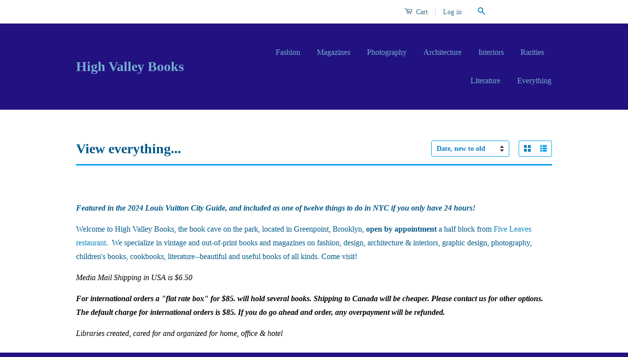

--- FILE ---
content_type: text/html; charset=utf-8
request_url: https://www.highvalleybooks.com/collections/all/landscape-architecture
body_size: 15973
content:
<!doctype html>
<!--[if lt IE 7]><html class="no-js lt-ie9 lt-ie8 lt-ie7" lang="en"> <![endif]-->
<!--[if IE 7]><html class="no-js lt-ie9 lt-ie8" lang="en"> <![endif]-->
<!--[if IE 8]><html class="no-js lt-ie9" lang="en"> <![endif]-->
<!--[if IE 9 ]><html class="ie9 no-js"> <![endif]-->
<!--[if (gt IE 9)|!(IE)]><!--> <html class="no-js"> <!--<![endif]-->
<head>

  <!-- Basic page needs ================================================== -->
  <meta charset="utf-8">
  <meta http-equiv="X-UA-Compatible" content="IE=edge,chrome=1">

  

  <!-- Title and description ================================================== -->
  <title>
  View everything... &ndash; Tagged &quot;landscape architecture&quot; &ndash; High Valley Books
  </title>

  
  <meta name="description" content="Used rare books, Greenpoint Brooklyn Fashion Interior decoration architecture design graphic Williamsburg vintage periodicals Old postcards book shop literature">
  

  <!-- Product meta ================================================== -->
  

  <meta property="og:type" content="website">
  <meta property="og:title" content="View everything...">
  


  <meta property="og:description" content="Used rare books, Greenpoint Brooklyn Fashion Interior decoration architecture design graphic Williamsburg vintage periodicals Old postcards book shop literature">

  <meta property="og:url" content="https://www.highvalleybooks.com/collections/all/landscape-architecture">
  <meta property="og:site_name" content="High Valley Books">

  



  <meta name="twitter:site" content="@">




  <!-- Helpers ================================================== -->
  <link rel="canonical" href="https://www.highvalleybooks.com/collections/all/landscape-architecture">
  <meta name="viewport" content="width=device-width,initial-scale=1">
  <meta name="theme-color" content="#0a82c2">

  
  <!-- Ajaxify Cart Plugin ================================================== -->
  <link href="//www.highvalleybooks.com/cdn/shop/t/4/assets/ajaxify.scss.css?v=144616992564105125291730930033" rel="stylesheet" type="text/css" media="all" />
  

  <!-- CSS ================================================== -->
  <link href="//www.highvalleybooks.com/cdn/shop/t/4/assets/timber.scss.css?v=65854060182432453651744502470" rel="stylesheet" type="text/css" media="all" />
  <link href="//www.highvalleybooks.com/cdn/shop/t/4/assets/theme.scss.css?v=148034490683782333411744502470" rel="stylesheet" type="text/css" media="all" />

  



  <!-- Header hook for plugins ================================================== -->
  <script>window.performance && window.performance.mark && window.performance.mark('shopify.content_for_header.start');</script><meta name="facebook-domain-verification" content="vyvvz0vfneaumvjru1fn4ubzdzmggr">
<meta name="facebook-domain-verification" content="d97sqe5nvdaqmb2d4dptxasau8rx1l">
<meta name="google-site-verification" content="q-X075-ynAj23KEE_A2N5ESWHAsisxGcglLMMq-rCSA">
<meta id="shopify-digital-wallet" name="shopify-digital-wallet" content="/1872886/digital_wallets/dialog">
<meta name="shopify-checkout-api-token" content="16506f4a31b435c4709293218b847f28">
<meta id="in-context-paypal-metadata" data-shop-id="1872886" data-venmo-supported="true" data-environment="production" data-locale="en_US" data-paypal-v4="true" data-currency="USD">
<link rel="alternate" type="application/atom+xml" title="Feed" href="/collections/all/landscape-architecture.atom" />
<link rel="alternate" type="application/json+oembed" href="https://www.highvalleybooks.com/collections/all/landscape-architecture.oembed">
<script async="async" src="/checkouts/internal/preloads.js?locale=en-US"></script>
<script id="apple-pay-shop-capabilities" type="application/json">{"shopId":1872886,"countryCode":"US","currencyCode":"USD","merchantCapabilities":["supports3DS"],"merchantId":"gid:\/\/shopify\/Shop\/1872886","merchantName":"High Valley Books","requiredBillingContactFields":["postalAddress","email"],"requiredShippingContactFields":["postalAddress","email"],"shippingType":"shipping","supportedNetworks":["visa","masterCard","amex","discover","elo","jcb"],"total":{"type":"pending","label":"High Valley Books","amount":"1.00"},"shopifyPaymentsEnabled":true,"supportsSubscriptions":true}</script>
<script id="shopify-features" type="application/json">{"accessToken":"16506f4a31b435c4709293218b847f28","betas":["rich-media-storefront-analytics"],"domain":"www.highvalleybooks.com","predictiveSearch":true,"shopId":1872886,"locale":"en"}</script>
<script>var Shopify = Shopify || {};
Shopify.shop = "pautest.myshopify.com";
Shopify.locale = "en";
Shopify.currency = {"active":"USD","rate":"1.0"};
Shopify.country = "US";
Shopify.theme = {"name":"Classic","id":11085700,"schema_name":null,"schema_version":null,"theme_store_id":721,"role":"main"};
Shopify.theme.handle = "null";
Shopify.theme.style = {"id":null,"handle":null};
Shopify.cdnHost = "www.highvalleybooks.com/cdn";
Shopify.routes = Shopify.routes || {};
Shopify.routes.root = "/";</script>
<script type="module">!function(o){(o.Shopify=o.Shopify||{}).modules=!0}(window);</script>
<script>!function(o){function n(){var o=[];function n(){o.push(Array.prototype.slice.apply(arguments))}return n.q=o,n}var t=o.Shopify=o.Shopify||{};t.loadFeatures=n(),t.autoloadFeatures=n()}(window);</script>
<script id="shop-js-analytics" type="application/json">{"pageType":"collection"}</script>
<script defer="defer" async type="module" src="//www.highvalleybooks.com/cdn/shopifycloud/shop-js/modules/v2/client.init-shop-cart-sync_BApSsMSl.en.esm.js"></script>
<script defer="defer" async type="module" src="//www.highvalleybooks.com/cdn/shopifycloud/shop-js/modules/v2/chunk.common_CBoos6YZ.esm.js"></script>
<script type="module">
  await import("//www.highvalleybooks.com/cdn/shopifycloud/shop-js/modules/v2/client.init-shop-cart-sync_BApSsMSl.en.esm.js");
await import("//www.highvalleybooks.com/cdn/shopifycloud/shop-js/modules/v2/chunk.common_CBoos6YZ.esm.js");

  window.Shopify.SignInWithShop?.initShopCartSync?.({"fedCMEnabled":true,"windoidEnabled":true});

</script>
<script>(function() {
  var isLoaded = false;
  function asyncLoad() {
    if (isLoaded) return;
    isLoaded = true;
    var urls = ["https:\/\/chimpstatic.com\/mcjs-connected\/js\/users\/7c56074bbc05f2e4f798345ad\/e4a56493b07d769f2fd162f4e.js?shop=pautest.myshopify.com"];
    for (var i = 0; i < urls.length; i++) {
      var s = document.createElement('script');
      s.type = 'text/javascript';
      s.async = true;
      s.src = urls[i];
      var x = document.getElementsByTagName('script')[0];
      x.parentNode.insertBefore(s, x);
    }
  };
  if(window.attachEvent) {
    window.attachEvent('onload', asyncLoad);
  } else {
    window.addEventListener('load', asyncLoad, false);
  }
})();</script>
<script id="__st">var __st={"a":1872886,"offset":-18000,"reqid":"259ebf05-84c3-4b36-84a7-16a477a9dd2a-1768865890","pageurl":"www.highvalleybooks.com\/collections\/all\/landscape-architecture","u":"a49ee10f4afb","p":"collection","rtyp":"collection","rid":8517745};</script>
<script>window.ShopifyPaypalV4VisibilityTracking = true;</script>
<script id="captcha-bootstrap">!function(){'use strict';const t='contact',e='account',n='new_comment',o=[[t,t],['blogs',n],['comments',n],[t,'customer']],c=[[e,'customer_login'],[e,'guest_login'],[e,'recover_customer_password'],[e,'create_customer']],r=t=>t.map((([t,e])=>`form[action*='/${t}']:not([data-nocaptcha='true']) input[name='form_type'][value='${e}']`)).join(','),a=t=>()=>t?[...document.querySelectorAll(t)].map((t=>t.form)):[];function s(){const t=[...o],e=r(t);return a(e)}const i='password',u='form_key',d=['recaptcha-v3-token','g-recaptcha-response','h-captcha-response',i],f=()=>{try{return window.sessionStorage}catch{return}},m='__shopify_v',_=t=>t.elements[u];function p(t,e,n=!1){try{const o=window.sessionStorage,c=JSON.parse(o.getItem(e)),{data:r}=function(t){const{data:e,action:n}=t;return t[m]||n?{data:e,action:n}:{data:t,action:n}}(c);for(const[e,n]of Object.entries(r))t.elements[e]&&(t.elements[e].value=n);n&&o.removeItem(e)}catch(o){console.error('form repopulation failed',{error:o})}}const l='form_type',E='cptcha';function T(t){t.dataset[E]=!0}const w=window,h=w.document,L='Shopify',v='ce_forms',y='captcha';let A=!1;((t,e)=>{const n=(g='f06e6c50-85a8-45c8-87d0-21a2b65856fe',I='https://cdn.shopify.com/shopifycloud/storefront-forms-hcaptcha/ce_storefront_forms_captcha_hcaptcha.v1.5.2.iife.js',D={infoText:'Protected by hCaptcha',privacyText:'Privacy',termsText:'Terms'},(t,e,n)=>{const o=w[L][v],c=o.bindForm;if(c)return c(t,g,e,D).then(n);var r;o.q.push([[t,g,e,D],n]),r=I,A||(h.body.append(Object.assign(h.createElement('script'),{id:'captcha-provider',async:!0,src:r})),A=!0)});var g,I,D;w[L]=w[L]||{},w[L][v]=w[L][v]||{},w[L][v].q=[],w[L][y]=w[L][y]||{},w[L][y].protect=function(t,e){n(t,void 0,e),T(t)},Object.freeze(w[L][y]),function(t,e,n,w,h,L){const[v,y,A,g]=function(t,e,n){const i=e?o:[],u=t?c:[],d=[...i,...u],f=r(d),m=r(i),_=r(d.filter((([t,e])=>n.includes(e))));return[a(f),a(m),a(_),s()]}(w,h,L),I=t=>{const e=t.target;return e instanceof HTMLFormElement?e:e&&e.form},D=t=>v().includes(t);t.addEventListener('submit',(t=>{const e=I(t);if(!e)return;const n=D(e)&&!e.dataset.hcaptchaBound&&!e.dataset.recaptchaBound,o=_(e),c=g().includes(e)&&(!o||!o.value);(n||c)&&t.preventDefault(),c&&!n&&(function(t){try{if(!f())return;!function(t){const e=f();if(!e)return;const n=_(t);if(!n)return;const o=n.value;o&&e.removeItem(o)}(t);const e=Array.from(Array(32),(()=>Math.random().toString(36)[2])).join('');!function(t,e){_(t)||t.append(Object.assign(document.createElement('input'),{type:'hidden',name:u})),t.elements[u].value=e}(t,e),function(t,e){const n=f();if(!n)return;const o=[...t.querySelectorAll(`input[type='${i}']`)].map((({name:t})=>t)),c=[...d,...o],r={};for(const[a,s]of new FormData(t).entries())c.includes(a)||(r[a]=s);n.setItem(e,JSON.stringify({[m]:1,action:t.action,data:r}))}(t,e)}catch(e){console.error('failed to persist form',e)}}(e),e.submit())}));const S=(t,e)=>{t&&!t.dataset[E]&&(n(t,e.some((e=>e===t))),T(t))};for(const o of['focusin','change'])t.addEventListener(o,(t=>{const e=I(t);D(e)&&S(e,y())}));const B=e.get('form_key'),M=e.get(l),P=B&&M;t.addEventListener('DOMContentLoaded',(()=>{const t=y();if(P)for(const e of t)e.elements[l].value===M&&p(e,B);[...new Set([...A(),...v().filter((t=>'true'===t.dataset.shopifyCaptcha))])].forEach((e=>S(e,t)))}))}(h,new URLSearchParams(w.location.search),n,t,e,['guest_login'])})(!0,!0)}();</script>
<script integrity="sha256-4kQ18oKyAcykRKYeNunJcIwy7WH5gtpwJnB7kiuLZ1E=" data-source-attribution="shopify.loadfeatures" defer="defer" src="//www.highvalleybooks.com/cdn/shopifycloud/storefront/assets/storefront/load_feature-a0a9edcb.js" crossorigin="anonymous"></script>
<script data-source-attribution="shopify.dynamic_checkout.dynamic.init">var Shopify=Shopify||{};Shopify.PaymentButton=Shopify.PaymentButton||{isStorefrontPortableWallets:!0,init:function(){window.Shopify.PaymentButton.init=function(){};var t=document.createElement("script");t.src="https://www.highvalleybooks.com/cdn/shopifycloud/portable-wallets/latest/portable-wallets.en.js",t.type="module",document.head.appendChild(t)}};
</script>
<script data-source-attribution="shopify.dynamic_checkout.buyer_consent">
  function portableWalletsHideBuyerConsent(e){var t=document.getElementById("shopify-buyer-consent"),n=document.getElementById("shopify-subscription-policy-button");t&&n&&(t.classList.add("hidden"),t.setAttribute("aria-hidden","true"),n.removeEventListener("click",e))}function portableWalletsShowBuyerConsent(e){var t=document.getElementById("shopify-buyer-consent"),n=document.getElementById("shopify-subscription-policy-button");t&&n&&(t.classList.remove("hidden"),t.removeAttribute("aria-hidden"),n.addEventListener("click",e))}window.Shopify?.PaymentButton&&(window.Shopify.PaymentButton.hideBuyerConsent=portableWalletsHideBuyerConsent,window.Shopify.PaymentButton.showBuyerConsent=portableWalletsShowBuyerConsent);
</script>
<script data-source-attribution="shopify.dynamic_checkout.cart.bootstrap">document.addEventListener("DOMContentLoaded",(function(){function t(){return document.querySelector("shopify-accelerated-checkout-cart, shopify-accelerated-checkout")}if(t())Shopify.PaymentButton.init();else{new MutationObserver((function(e,n){t()&&(Shopify.PaymentButton.init(),n.disconnect())})).observe(document.body,{childList:!0,subtree:!0})}}));
</script>
<link id="shopify-accelerated-checkout-styles" rel="stylesheet" media="screen" href="https://www.highvalleybooks.com/cdn/shopifycloud/portable-wallets/latest/accelerated-checkout-backwards-compat.css" crossorigin="anonymous">
<style id="shopify-accelerated-checkout-cart">
        #shopify-buyer-consent {
  margin-top: 1em;
  display: inline-block;
  width: 100%;
}

#shopify-buyer-consent.hidden {
  display: none;
}

#shopify-subscription-policy-button {
  background: none;
  border: none;
  padding: 0;
  text-decoration: underline;
  font-size: inherit;
  cursor: pointer;
}

#shopify-subscription-policy-button::before {
  box-shadow: none;
}

      </style>

<script>window.performance && window.performance.mark && window.performance.mark('shopify.content_for_header.end');</script>

  

<!--[if lt IE 9]>
<script src="//cdnjs.cloudflare.com/ajax/libs/html5shiv/3.7.2/html5shiv.min.js" type="text/javascript"></script>
<script src="//www.highvalleybooks.com/cdn/shop/t/4/assets/respond.min.js?v=52248677837542619231431108106" type="text/javascript"></script>
<link href="//www.highvalleybooks.com/cdn/shop/t/4/assets/respond-proxy.html" id="respond-proxy" rel="respond-proxy" />
<link href="//www.highvalleybooks.com/search?q=fe4c91691cfb99c7c5647b570e6f7eec" id="respond-redirect" rel="respond-redirect" />
<script src="//www.highvalleybooks.com/search?q=fe4c91691cfb99c7c5647b570e6f7eec" type="text/javascript"></script>
<![endif]-->



  <script src="//ajax.googleapis.com/ajax/libs/jquery/1.11.0/jquery.min.js" type="text/javascript"></script>
  <script src="//www.highvalleybooks.com/cdn/shop/t/4/assets/modernizr.min.js?v=26620055551102246001431108106" type="text/javascript"></script>

  
  

<meta property="og:image" content="https://cdn.shopify.com/s/files/1/0187/2886/collections/L2390441_1024x1024_a6c64db3-424f-4ab3-aefd-e00f6a0c5dea.jpg?v=1512855585" />
<meta property="og:image:secure_url" content="https://cdn.shopify.com/s/files/1/0187/2886/collections/L2390441_1024x1024_a6c64db3-424f-4ab3-aefd-e00f6a0c5dea.jpg?v=1512855585" />
<meta property="og:image:width" content="849" />
<meta property="og:image:height" content="881" />
<meta property="og:image:alt" content="View everything..." />
<link href="https://monorail-edge.shopifysvc.com" rel="dns-prefetch">
<script>(function(){if ("sendBeacon" in navigator && "performance" in window) {try {var session_token_from_headers = performance.getEntriesByType('navigation')[0].serverTiming.find(x => x.name == '_s').description;} catch {var session_token_from_headers = undefined;}var session_cookie_matches = document.cookie.match(/_shopify_s=([^;]*)/);var session_token_from_cookie = session_cookie_matches && session_cookie_matches.length === 2 ? session_cookie_matches[1] : "";var session_token = session_token_from_headers || session_token_from_cookie || "";function handle_abandonment_event(e) {var entries = performance.getEntries().filter(function(entry) {return /monorail-edge.shopifysvc.com/.test(entry.name);});if (!window.abandonment_tracked && entries.length === 0) {window.abandonment_tracked = true;var currentMs = Date.now();var navigation_start = performance.timing.navigationStart;var payload = {shop_id: 1872886,url: window.location.href,navigation_start,duration: currentMs - navigation_start,session_token,page_type: "collection"};window.navigator.sendBeacon("https://monorail-edge.shopifysvc.com/v1/produce", JSON.stringify({schema_id: "online_store_buyer_site_abandonment/1.1",payload: payload,metadata: {event_created_at_ms: currentMs,event_sent_at_ms: currentMs}}));}}window.addEventListener('pagehide', handle_abandonment_event);}}());</script>
<script id="web-pixels-manager-setup">(function e(e,d,r,n,o){if(void 0===o&&(o={}),!Boolean(null===(a=null===(i=window.Shopify)||void 0===i?void 0:i.analytics)||void 0===a?void 0:a.replayQueue)){var i,a;window.Shopify=window.Shopify||{};var t=window.Shopify;t.analytics=t.analytics||{};var s=t.analytics;s.replayQueue=[],s.publish=function(e,d,r){return s.replayQueue.push([e,d,r]),!0};try{self.performance.mark("wpm:start")}catch(e){}var l=function(){var e={modern:/Edge?\/(1{2}[4-9]|1[2-9]\d|[2-9]\d{2}|\d{4,})\.\d+(\.\d+|)|Firefox\/(1{2}[4-9]|1[2-9]\d|[2-9]\d{2}|\d{4,})\.\d+(\.\d+|)|Chrom(ium|e)\/(9{2}|\d{3,})\.\d+(\.\d+|)|(Maci|X1{2}).+ Version\/(15\.\d+|(1[6-9]|[2-9]\d|\d{3,})\.\d+)([,.]\d+|)( \(\w+\)|)( Mobile\/\w+|) Safari\/|Chrome.+OPR\/(9{2}|\d{3,})\.\d+\.\d+|(CPU[ +]OS|iPhone[ +]OS|CPU[ +]iPhone|CPU IPhone OS|CPU iPad OS)[ +]+(15[._]\d+|(1[6-9]|[2-9]\d|\d{3,})[._]\d+)([._]\d+|)|Android:?[ /-](13[3-9]|1[4-9]\d|[2-9]\d{2}|\d{4,})(\.\d+|)(\.\d+|)|Android.+Firefox\/(13[5-9]|1[4-9]\d|[2-9]\d{2}|\d{4,})\.\d+(\.\d+|)|Android.+Chrom(ium|e)\/(13[3-9]|1[4-9]\d|[2-9]\d{2}|\d{4,})\.\d+(\.\d+|)|SamsungBrowser\/([2-9]\d|\d{3,})\.\d+/,legacy:/Edge?\/(1[6-9]|[2-9]\d|\d{3,})\.\d+(\.\d+|)|Firefox\/(5[4-9]|[6-9]\d|\d{3,})\.\d+(\.\d+|)|Chrom(ium|e)\/(5[1-9]|[6-9]\d|\d{3,})\.\d+(\.\d+|)([\d.]+$|.*Safari\/(?![\d.]+ Edge\/[\d.]+$))|(Maci|X1{2}).+ Version\/(10\.\d+|(1[1-9]|[2-9]\d|\d{3,})\.\d+)([,.]\d+|)( \(\w+\)|)( Mobile\/\w+|) Safari\/|Chrome.+OPR\/(3[89]|[4-9]\d|\d{3,})\.\d+\.\d+|(CPU[ +]OS|iPhone[ +]OS|CPU[ +]iPhone|CPU IPhone OS|CPU iPad OS)[ +]+(10[._]\d+|(1[1-9]|[2-9]\d|\d{3,})[._]\d+)([._]\d+|)|Android:?[ /-](13[3-9]|1[4-9]\d|[2-9]\d{2}|\d{4,})(\.\d+|)(\.\d+|)|Mobile Safari.+OPR\/([89]\d|\d{3,})\.\d+\.\d+|Android.+Firefox\/(13[5-9]|1[4-9]\d|[2-9]\d{2}|\d{4,})\.\d+(\.\d+|)|Android.+Chrom(ium|e)\/(13[3-9]|1[4-9]\d|[2-9]\d{2}|\d{4,})\.\d+(\.\d+|)|Android.+(UC? ?Browser|UCWEB|U3)[ /]?(15\.([5-9]|\d{2,})|(1[6-9]|[2-9]\d|\d{3,})\.\d+)\.\d+|SamsungBrowser\/(5\.\d+|([6-9]|\d{2,})\.\d+)|Android.+MQ{2}Browser\/(14(\.(9|\d{2,})|)|(1[5-9]|[2-9]\d|\d{3,})(\.\d+|))(\.\d+|)|K[Aa][Ii]OS\/(3\.\d+|([4-9]|\d{2,})\.\d+)(\.\d+|)/},d=e.modern,r=e.legacy,n=navigator.userAgent;return n.match(d)?"modern":n.match(r)?"legacy":"unknown"}(),u="modern"===l?"modern":"legacy",c=(null!=n?n:{modern:"",legacy:""})[u],f=function(e){return[e.baseUrl,"/wpm","/b",e.hashVersion,"modern"===e.buildTarget?"m":"l",".js"].join("")}({baseUrl:d,hashVersion:r,buildTarget:u}),m=function(e){var d=e.version,r=e.bundleTarget,n=e.surface,o=e.pageUrl,i=e.monorailEndpoint;return{emit:function(e){var a=e.status,t=e.errorMsg,s=(new Date).getTime(),l=JSON.stringify({metadata:{event_sent_at_ms:s},events:[{schema_id:"web_pixels_manager_load/3.1",payload:{version:d,bundle_target:r,page_url:o,status:a,surface:n,error_msg:t},metadata:{event_created_at_ms:s}}]});if(!i)return console&&console.warn&&console.warn("[Web Pixels Manager] No Monorail endpoint provided, skipping logging."),!1;try{return self.navigator.sendBeacon.bind(self.navigator)(i,l)}catch(e){}var u=new XMLHttpRequest;try{return u.open("POST",i,!0),u.setRequestHeader("Content-Type","text/plain"),u.send(l),!0}catch(e){return console&&console.warn&&console.warn("[Web Pixels Manager] Got an unhandled error while logging to Monorail."),!1}}}}({version:r,bundleTarget:l,surface:e.surface,pageUrl:self.location.href,monorailEndpoint:e.monorailEndpoint});try{o.browserTarget=l,function(e){var d=e.src,r=e.async,n=void 0===r||r,o=e.onload,i=e.onerror,a=e.sri,t=e.scriptDataAttributes,s=void 0===t?{}:t,l=document.createElement("script"),u=document.querySelector("head"),c=document.querySelector("body");if(l.async=n,l.src=d,a&&(l.integrity=a,l.crossOrigin="anonymous"),s)for(var f in s)if(Object.prototype.hasOwnProperty.call(s,f))try{l.dataset[f]=s[f]}catch(e){}if(o&&l.addEventListener("load",o),i&&l.addEventListener("error",i),u)u.appendChild(l);else{if(!c)throw new Error("Did not find a head or body element to append the script");c.appendChild(l)}}({src:f,async:!0,onload:function(){if(!function(){var e,d;return Boolean(null===(d=null===(e=window.Shopify)||void 0===e?void 0:e.analytics)||void 0===d?void 0:d.initialized)}()){var d=window.webPixelsManager.init(e)||void 0;if(d){var r=window.Shopify.analytics;r.replayQueue.forEach((function(e){var r=e[0],n=e[1],o=e[2];d.publishCustomEvent(r,n,o)})),r.replayQueue=[],r.publish=d.publishCustomEvent,r.visitor=d.visitor,r.initialized=!0}}},onerror:function(){return m.emit({status:"failed",errorMsg:"".concat(f," has failed to load")})},sri:function(e){var d=/^sha384-[A-Za-z0-9+/=]+$/;return"string"==typeof e&&d.test(e)}(c)?c:"",scriptDataAttributes:o}),m.emit({status:"loading"})}catch(e){m.emit({status:"failed",errorMsg:(null==e?void 0:e.message)||"Unknown error"})}}})({shopId: 1872886,storefrontBaseUrl: "https://www.highvalleybooks.com",extensionsBaseUrl: "https://extensions.shopifycdn.com/cdn/shopifycloud/web-pixels-manager",monorailEndpoint: "https://monorail-edge.shopifysvc.com/unstable/produce_batch",surface: "storefront-renderer",enabledBetaFlags: ["2dca8a86"],webPixelsConfigList: [{"id":"239960144","configuration":"{\"config\":\"{\\\"pixel_id\\\":\\\"G-3ZD8ZCJ8CK\\\",\\\"target_country\\\":\\\"US\\\",\\\"gtag_events\\\":[{\\\"type\\\":\\\"begin_checkout\\\",\\\"action_label\\\":\\\"G-3ZD8ZCJ8CK\\\"},{\\\"type\\\":\\\"search\\\",\\\"action_label\\\":\\\"G-3ZD8ZCJ8CK\\\"},{\\\"type\\\":\\\"view_item\\\",\\\"action_label\\\":[\\\"G-3ZD8ZCJ8CK\\\",\\\"MC-H59LKJSCMC\\\"]},{\\\"type\\\":\\\"purchase\\\",\\\"action_label\\\":[\\\"G-3ZD8ZCJ8CK\\\",\\\"MC-H59LKJSCMC\\\"]},{\\\"type\\\":\\\"page_view\\\",\\\"action_label\\\":[\\\"G-3ZD8ZCJ8CK\\\",\\\"MC-H59LKJSCMC\\\"]},{\\\"type\\\":\\\"add_payment_info\\\",\\\"action_label\\\":\\\"G-3ZD8ZCJ8CK\\\"},{\\\"type\\\":\\\"add_to_cart\\\",\\\"action_label\\\":\\\"G-3ZD8ZCJ8CK\\\"}],\\\"enable_monitoring_mode\\\":false}\"}","eventPayloadVersion":"v1","runtimeContext":"OPEN","scriptVersion":"b2a88bafab3e21179ed38636efcd8a93","type":"APP","apiClientId":1780363,"privacyPurposes":[],"dataSharingAdjustments":{"protectedCustomerApprovalScopes":["read_customer_address","read_customer_email","read_customer_name","read_customer_personal_data","read_customer_phone"]}},{"id":"70090832","eventPayloadVersion":"v1","runtimeContext":"LAX","scriptVersion":"1","type":"CUSTOM","privacyPurposes":["ANALYTICS"],"name":"Google Analytics tag (migrated)"},{"id":"shopify-app-pixel","configuration":"{}","eventPayloadVersion":"v1","runtimeContext":"STRICT","scriptVersion":"0450","apiClientId":"shopify-pixel","type":"APP","privacyPurposes":["ANALYTICS","MARKETING"]},{"id":"shopify-custom-pixel","eventPayloadVersion":"v1","runtimeContext":"LAX","scriptVersion":"0450","apiClientId":"shopify-pixel","type":"CUSTOM","privacyPurposes":["ANALYTICS","MARKETING"]}],isMerchantRequest: false,initData: {"shop":{"name":"High Valley Books","paymentSettings":{"currencyCode":"USD"},"myshopifyDomain":"pautest.myshopify.com","countryCode":"US","storefrontUrl":"https:\/\/www.highvalleybooks.com"},"customer":null,"cart":null,"checkout":null,"productVariants":[],"purchasingCompany":null},},"https://www.highvalleybooks.com/cdn","fcfee988w5aeb613cpc8e4bc33m6693e112",{"modern":"","legacy":""},{"shopId":"1872886","storefrontBaseUrl":"https:\/\/www.highvalleybooks.com","extensionBaseUrl":"https:\/\/extensions.shopifycdn.com\/cdn\/shopifycloud\/web-pixels-manager","surface":"storefront-renderer","enabledBetaFlags":"[\"2dca8a86\"]","isMerchantRequest":"false","hashVersion":"fcfee988w5aeb613cpc8e4bc33m6693e112","publish":"custom","events":"[[\"page_viewed\",{}],[\"collection_viewed\",{\"collection\":{\"id\":\"8517745\",\"title\":\"View everything...\",\"productVariants\":[{\"price\":{\"amount\":30.0,\"currencyCode\":\"USD\"},\"product\":{\"title\":\"A History of Gardens and Gardening\",\"vendor\":\"High Valley Books\",\"id\":\"7218363433040\",\"untranslatedTitle\":\"A History of Gardens and Gardening\",\"url\":\"\/products\/a-history-of-gardens-and-gardening\",\"type\":\"\"},\"id\":\"41334328328272\",\"image\":{\"src\":\"\/\/www.highvalleybooks.com\/cdn\/shop\/files\/IMG_9391_74c7116c-8749-4791-9e06-d923c33c70e1.jpg?v=1757537445\"},\"sku\":null,\"title\":\"Default Title\",\"untranslatedTitle\":\"Default Title\"},{\"price\":{\"amount\":50.0,\"currencyCode\":\"USD\"},\"product\":{\"title\":\"Scenes in America Deserta\",\"vendor\":\"High Valley Books\",\"id\":\"7195978727504\",\"untranslatedTitle\":\"Scenes in America Deserta\",\"url\":\"\/products\/scenes-in-america-deserta\",\"type\":\"\"},\"id\":\"41232092692560\",\"image\":{\"src\":\"\/\/www.highvalleybooks.com\/cdn\/shop\/files\/IMG_1038.jpg?v=1752449454\"},\"sku\":null,\"title\":\"Default Title\",\"untranslatedTitle\":\"Default Title\"},{\"price\":{\"amount\":85.0,\"currencyCode\":\"USD\"},\"product\":{\"title\":\"Westward: The Course of Empire\",\"vendor\":\"High Valley Books\",\"id\":\"7123323060304\",\"untranslatedTitle\":\"Westward: The Course of Empire\",\"url\":\"\/products\/westward-the-course-of-empire\",\"type\":\"\"},\"id\":\"40981878276176\",\"image\":{\"src\":\"\/\/www.highvalleybooks.com\/cdn\/shop\/files\/IMG_3673.jpg?v=1731333561\"},\"sku\":\"\",\"title\":\"Default Title\",\"untranslatedTitle\":\"Default Title\"},{\"price\":{\"amount\":30.0,\"currencyCode\":\"USD\"},\"product\":{\"title\":\"Central City Malls\",\"vendor\":\"High Valley Books\",\"id\":\"6927896543312\",\"untranslatedTitle\":\"Central City Malls\",\"url\":\"\/products\/central-city-malls\",\"type\":\"\"},\"id\":\"40477001973840\",\"image\":{\"src\":\"\/\/www.highvalleybooks.com\/cdn\/shop\/files\/8DA38FCB-E9D0-4FED-B88D-5C76D4B9C52A.jpg?v=1706886953\"},\"sku\":\"\",\"title\":\"Default Title\",\"untranslatedTitle\":\"Default Title\"},{\"price\":{\"amount\":40.0,\"currencyCode\":\"USD\"},\"product\":{\"title\":\"Merveilles Des Chateaux d'Auvergne et du Limousin\",\"vendor\":\"High Valley Books\",\"id\":\"6884521672784\",\"untranslatedTitle\":\"Merveilles Des Chateaux d'Auvergne et du Limousin\",\"url\":\"\/products\/merveilles-des-chateaux-dauvergne-et-du-limousin\",\"type\":\"\"},\"id\":\"40341281472592\",\"image\":{\"src\":\"\/\/www.highvalleybooks.com\/cdn\/shop\/files\/IMG_0712.heic?v=1697744360\"},\"sku\":\"\",\"title\":\"Default Title\",\"untranslatedTitle\":\"Default Title\"},{\"price\":{\"amount\":40.0,\"currencyCode\":\"USD\"},\"product\":{\"title\":\"Merveilles des Chateaux de Bourgogne et Franche-Comté\",\"vendor\":\"High Valley Books\",\"id\":\"6884511449168\",\"untranslatedTitle\":\"Merveilles des Chateaux de Bourgogne et Franche-Comté\",\"url\":\"\/products\/merveilles-des-chateaux-de-bourgogne-et-franche-comte\",\"type\":\"\"},\"id\":\"40341259845712\",\"image\":{\"src\":\"\/\/www.highvalleybooks.com\/cdn\/shop\/files\/IMG_0710.heic?v=1697744106\"},\"sku\":\"\",\"title\":\"Default Title\",\"untranslatedTitle\":\"Default Title\"},{\"price\":{\"amount\":300.0,\"currencyCode\":\"USD\"},\"product\":{\"title\":\"Magic Motorways by Norman Bel Geddes (signed)\",\"vendor\":\"High Valley Books\",\"id\":\"6854222250064\",\"untranslatedTitle\":\"Magic Motorways by Norman Bel Geddes (signed)\",\"url\":\"\/products\/magic-motorways-by-norman-bel-geddes\",\"type\":\"\"},\"id\":\"40212573487184\",\"image\":{\"src\":\"\/\/www.highvalleybooks.com\/cdn\/shop\/files\/F1FBDA64-42A9-4044-A3B6-3711FB76B468.jpg?v=1687806082\"},\"sku\":\"\",\"title\":\"Default Title\",\"untranslatedTitle\":\"Default Title\"},{\"price\":{\"amount\":30.0,\"currencyCode\":\"USD\"},\"product\":{\"title\":\"Progressive Architecture magazine July 1989\",\"vendor\":\"High Valley Books\",\"id\":\"6842959790160\",\"untranslatedTitle\":\"Progressive Architecture magazine July 1989\",\"url\":\"\/products\/progressive-architecture-magazine-july-1989\",\"type\":\"\"},\"id\":\"40187088863312\",\"image\":{\"src\":\"\/\/www.highvalleybooks.com\/cdn\/shop\/files\/5CA81846-1DC1-4545-A745-F2810CA6FC51.jpg?v=1685898822\"},\"sku\":\"\",\"title\":\"Default Title\",\"untranslatedTitle\":\"Default Title\"},{\"price\":{\"amount\":25.0,\"currencyCode\":\"USD\"},\"product\":{\"title\":\"A History of Garden Design by Derek Clifford\",\"vendor\":\"High Valley Books\",\"id\":\"6841330171984\",\"untranslatedTitle\":\"A History of Garden Design by Derek Clifford\",\"url\":\"\/products\/a-history-of-garden-design-by-derek-clifford\",\"type\":\"\"},\"id\":\"40184153112656\",\"image\":{\"src\":\"\/\/www.highvalleybooks.com\/cdn\/shop\/files\/62B88978-F4FE-4068-B634-16ECD12B0EDB.jpg?v=1696466433\"},\"sku\":\"\",\"title\":\"Default Title\",\"untranslatedTitle\":\"Default Title\"},{\"price\":{\"amount\":50.0,\"currencyCode\":\"USD\"},\"product\":{\"title\":\"Chinese Classical Gardens of Suzhou\",\"vendor\":\"High Valley Books\",\"id\":\"6692680466512\",\"untranslatedTitle\":\"Chinese Classical Gardens of Suzhou\",\"url\":\"\/products\/chinese-classical-gardens-of-suzhou\",\"type\":\"\"},\"id\":\"39777210662992\",\"image\":{\"src\":\"\/\/www.highvalleybooks.com\/cdn\/shop\/products\/343C77A0-73E1-48B4-9335-9497E858813C.jpg?v=1655216570\"},\"sku\":\"\",\"title\":\"Default Title\",\"untranslatedTitle\":\"Default Title\"},{\"price\":{\"amount\":20.0,\"currencyCode\":\"USD\"},\"product\":{\"title\":\"Lutyens in Waverley\",\"vendor\":\"High Valley Books\",\"id\":\"3737924436048\",\"untranslatedTitle\":\"Lutyens in Waverley\",\"url\":\"\/products\/lutyens-in-waverly\",\"type\":\"\"},\"id\":\"29149804822608\",\"image\":{\"src\":\"\/\/www.highvalleybooks.com\/cdn\/shop\/products\/image_3c7bc303-ec94-48ad-b0fd-37e8da3020bf.jpg?v=1571443741\"},\"sku\":\"\",\"title\":\"Default Title\",\"untranslatedTitle\":\"Default Title\"},{\"price\":{\"amount\":25.0,\"currencyCode\":\"USD\"},\"product\":{\"title\":\"Capability Brown \u0026 Humphry Repton\",\"vendor\":\"High Valley Books\",\"id\":\"447823508\",\"untranslatedTitle\":\"Capability Brown \u0026 Humphry Repton\",\"url\":\"\/products\/capability-brown-humphry-repton\",\"type\":\"book\"},\"id\":\"1245524120\",\"image\":{\"src\":\"\/\/www.highvalleybooks.com\/cdn\/shop\/products\/L2460049.jpg?v=1571442959\"},\"sku\":\"\",\"title\":\"Default Title\",\"untranslatedTitle\":\"Default Title\"},{\"price\":{\"amount\":50.0,\"currencyCode\":\"USD\"},\"product\":{\"title\":\"Homes of the Great\",\"vendor\":\"High Valley Books\",\"id\":\"114257060\",\"untranslatedTitle\":\"Homes of the Great\",\"url\":\"\/products\/homes-of-the-great\",\"type\":\"book\"},\"id\":\"261048978\",\"image\":{\"src\":\"\/\/www.highvalleybooks.com\/cdn\/shop\/products\/homes-of-the-great.jpeg?v=1764187575\"},\"sku\":\"\",\"title\":\"Default\",\"untranslatedTitle\":\"Default\"},{\"price\":{\"amount\":25.0,\"currencyCode\":\"USD\"},\"product\":{\"title\":\"Pierre Deux's Normandy\",\"vendor\":\"High Valley Books\",\"id\":\"111543374\",\"untranslatedTitle\":\"Pierre Deux's Normandy\",\"url\":\"\/products\/pierre-deux-s-normandy\",\"type\":\"book\"},\"id\":\"254888678\",\"image\":{\"src\":\"\/\/www.highvalleybooks.com\/cdn\/shop\/products\/pierre-deuxs-normandy.jpeg?v=1571439639\"},\"sku\":\"\",\"title\":\"Default Title\",\"untranslatedTitle\":\"Default Title\"},{\"price\":{\"amount\":60.0,\"currencyCode\":\"USD\"},\"product\":{\"title\":\"The House of Boughs\",\"vendor\":\"High Valley Books\",\"id\":\"111543314\",\"untranslatedTitle\":\"The House of Boughs\",\"url\":\"\/products\/the-house-of-boughs\",\"type\":\"book\"},\"id\":\"254888606\",\"image\":{\"src\":\"\/\/www.highvalleybooks.com\/cdn\/shop\/products\/the-house-of-boughs.jpeg?v=1571439621\"},\"sku\":\"\",\"title\":\"Default\",\"untranslatedTitle\":\"Default\"},{\"price\":{\"amount\":25.0,\"currencyCode\":\"USD\"},\"product\":{\"title\":\"Room Outside\",\"vendor\":\"High Valley Books\",\"id\":\"111542900\",\"untranslatedTitle\":\"Room Outside\",\"url\":\"\/products\/room-outside\",\"type\":\"book\"},\"id\":\"254888130\",\"image\":{\"src\":\"\/\/www.highvalleybooks.com\/cdn\/shop\/products\/room-outside.jpeg?v=1571439614\"},\"sku\":\"\",\"title\":\"Default\",\"untranslatedTitle\":\"Default\"}]}}]]"});</script><script>
  window.ShopifyAnalytics = window.ShopifyAnalytics || {};
  window.ShopifyAnalytics.meta = window.ShopifyAnalytics.meta || {};
  window.ShopifyAnalytics.meta.currency = 'USD';
  var meta = {"products":[{"id":7218363433040,"gid":"gid:\/\/shopify\/Product\/7218363433040","vendor":"High Valley Books","type":"","handle":"a-history-of-gardens-and-gardening","variants":[{"id":41334328328272,"price":3000,"name":"A History of Gardens and Gardening","public_title":null,"sku":null}],"remote":false},{"id":7195978727504,"gid":"gid:\/\/shopify\/Product\/7195978727504","vendor":"High Valley Books","type":"","handle":"scenes-in-america-deserta","variants":[{"id":41232092692560,"price":5000,"name":"Scenes in America Deserta","public_title":null,"sku":null}],"remote":false},{"id":7123323060304,"gid":"gid:\/\/shopify\/Product\/7123323060304","vendor":"High Valley Books","type":"","handle":"westward-the-course-of-empire","variants":[{"id":40981878276176,"price":8500,"name":"Westward: The Course of Empire","public_title":null,"sku":""}],"remote":false},{"id":6927896543312,"gid":"gid:\/\/shopify\/Product\/6927896543312","vendor":"High Valley Books","type":"","handle":"central-city-malls","variants":[{"id":40477001973840,"price":3000,"name":"Central City Malls","public_title":null,"sku":""}],"remote":false},{"id":6884521672784,"gid":"gid:\/\/shopify\/Product\/6884521672784","vendor":"High Valley Books","type":"","handle":"merveilles-des-chateaux-dauvergne-et-du-limousin","variants":[{"id":40341281472592,"price":4000,"name":"Merveilles Des Chateaux d'Auvergne et du Limousin","public_title":null,"sku":""}],"remote":false},{"id":6884511449168,"gid":"gid:\/\/shopify\/Product\/6884511449168","vendor":"High Valley Books","type":"","handle":"merveilles-des-chateaux-de-bourgogne-et-franche-comte","variants":[{"id":40341259845712,"price":4000,"name":"Merveilles des Chateaux de Bourgogne et Franche-Comté","public_title":null,"sku":""}],"remote":false},{"id":6854222250064,"gid":"gid:\/\/shopify\/Product\/6854222250064","vendor":"High Valley Books","type":"","handle":"magic-motorways-by-norman-bel-geddes","variants":[{"id":40212573487184,"price":30000,"name":"Magic Motorways by Norman Bel Geddes (signed)","public_title":null,"sku":""}],"remote":false},{"id":6842959790160,"gid":"gid:\/\/shopify\/Product\/6842959790160","vendor":"High Valley Books","type":"","handle":"progressive-architecture-magazine-july-1989","variants":[{"id":40187088863312,"price":3000,"name":"Progressive Architecture magazine July 1989","public_title":null,"sku":""}],"remote":false},{"id":6841330171984,"gid":"gid:\/\/shopify\/Product\/6841330171984","vendor":"High Valley Books","type":"","handle":"a-history-of-garden-design-by-derek-clifford","variants":[{"id":40184153112656,"price":2500,"name":"A History of Garden Design by Derek Clifford","public_title":null,"sku":""}],"remote":false},{"id":6692680466512,"gid":"gid:\/\/shopify\/Product\/6692680466512","vendor":"High Valley Books","type":"","handle":"chinese-classical-gardens-of-suzhou","variants":[{"id":39777210662992,"price":5000,"name":"Chinese Classical Gardens of Suzhou","public_title":null,"sku":""}],"remote":false},{"id":3737924436048,"gid":"gid:\/\/shopify\/Product\/3737924436048","vendor":"High Valley Books","type":"","handle":"lutyens-in-waverly","variants":[{"id":29149804822608,"price":2000,"name":"Lutyens in Waverley","public_title":null,"sku":""}],"remote":false},{"id":447823508,"gid":"gid:\/\/shopify\/Product\/447823508","vendor":"High Valley Books","type":"book","handle":"capability-brown-humphry-repton","variants":[{"id":1245524120,"price":2500,"name":"Capability Brown \u0026 Humphry Repton","public_title":null,"sku":""}],"remote":false},{"id":114257060,"gid":"gid:\/\/shopify\/Product\/114257060","vendor":"High Valley Books","type":"book","handle":"homes-of-the-great","variants":[{"id":261048978,"price":5000,"name":"Homes of the Great","public_title":null,"sku":""}],"remote":false},{"id":111543374,"gid":"gid:\/\/shopify\/Product\/111543374","vendor":"High Valley Books","type":"book","handle":"pierre-deux-s-normandy","variants":[{"id":254888678,"price":2500,"name":"Pierre Deux's Normandy","public_title":null,"sku":""}],"remote":false},{"id":111543314,"gid":"gid:\/\/shopify\/Product\/111543314","vendor":"High Valley Books","type":"book","handle":"the-house-of-boughs","variants":[{"id":254888606,"price":6000,"name":"The House of Boughs","public_title":null,"sku":""}],"remote":false},{"id":111542900,"gid":"gid:\/\/shopify\/Product\/111542900","vendor":"High Valley Books","type":"book","handle":"room-outside","variants":[{"id":254888130,"price":2500,"name":"Room Outside","public_title":null,"sku":""}],"remote":false}],"page":{"pageType":"collection","resourceType":"collection","resourceId":8517745,"requestId":"259ebf05-84c3-4b36-84a7-16a477a9dd2a-1768865890"}};
  for (var attr in meta) {
    window.ShopifyAnalytics.meta[attr] = meta[attr];
  }
</script>
<script class="analytics">
  (function () {
    var customDocumentWrite = function(content) {
      var jquery = null;

      if (window.jQuery) {
        jquery = window.jQuery;
      } else if (window.Checkout && window.Checkout.$) {
        jquery = window.Checkout.$;
      }

      if (jquery) {
        jquery('body').append(content);
      }
    };

    var hasLoggedConversion = function(token) {
      if (token) {
        return document.cookie.indexOf('loggedConversion=' + token) !== -1;
      }
      return false;
    }

    var setCookieIfConversion = function(token) {
      if (token) {
        var twoMonthsFromNow = new Date(Date.now());
        twoMonthsFromNow.setMonth(twoMonthsFromNow.getMonth() + 2);

        document.cookie = 'loggedConversion=' + token + '; expires=' + twoMonthsFromNow;
      }
    }

    var trekkie = window.ShopifyAnalytics.lib = window.trekkie = window.trekkie || [];
    if (trekkie.integrations) {
      return;
    }
    trekkie.methods = [
      'identify',
      'page',
      'ready',
      'track',
      'trackForm',
      'trackLink'
    ];
    trekkie.factory = function(method) {
      return function() {
        var args = Array.prototype.slice.call(arguments);
        args.unshift(method);
        trekkie.push(args);
        return trekkie;
      };
    };
    for (var i = 0; i < trekkie.methods.length; i++) {
      var key = trekkie.methods[i];
      trekkie[key] = trekkie.factory(key);
    }
    trekkie.load = function(config) {
      trekkie.config = config || {};
      trekkie.config.initialDocumentCookie = document.cookie;
      var first = document.getElementsByTagName('script')[0];
      var script = document.createElement('script');
      script.type = 'text/javascript';
      script.onerror = function(e) {
        var scriptFallback = document.createElement('script');
        scriptFallback.type = 'text/javascript';
        scriptFallback.onerror = function(error) {
                var Monorail = {
      produce: function produce(monorailDomain, schemaId, payload) {
        var currentMs = new Date().getTime();
        var event = {
          schema_id: schemaId,
          payload: payload,
          metadata: {
            event_created_at_ms: currentMs,
            event_sent_at_ms: currentMs
          }
        };
        return Monorail.sendRequest("https://" + monorailDomain + "/v1/produce", JSON.stringify(event));
      },
      sendRequest: function sendRequest(endpointUrl, payload) {
        // Try the sendBeacon API
        if (window && window.navigator && typeof window.navigator.sendBeacon === 'function' && typeof window.Blob === 'function' && !Monorail.isIos12()) {
          var blobData = new window.Blob([payload], {
            type: 'text/plain'
          });

          if (window.navigator.sendBeacon(endpointUrl, blobData)) {
            return true;
          } // sendBeacon was not successful

        } // XHR beacon

        var xhr = new XMLHttpRequest();

        try {
          xhr.open('POST', endpointUrl);
          xhr.setRequestHeader('Content-Type', 'text/plain');
          xhr.send(payload);
        } catch (e) {
          console.log(e);
        }

        return false;
      },
      isIos12: function isIos12() {
        return window.navigator.userAgent.lastIndexOf('iPhone; CPU iPhone OS 12_') !== -1 || window.navigator.userAgent.lastIndexOf('iPad; CPU OS 12_') !== -1;
      }
    };
    Monorail.produce('monorail-edge.shopifysvc.com',
      'trekkie_storefront_load_errors/1.1',
      {shop_id: 1872886,
      theme_id: 11085700,
      app_name: "storefront",
      context_url: window.location.href,
      source_url: "//www.highvalleybooks.com/cdn/s/trekkie.storefront.cd680fe47e6c39ca5d5df5f0a32d569bc48c0f27.min.js"});

        };
        scriptFallback.async = true;
        scriptFallback.src = '//www.highvalleybooks.com/cdn/s/trekkie.storefront.cd680fe47e6c39ca5d5df5f0a32d569bc48c0f27.min.js';
        first.parentNode.insertBefore(scriptFallback, first);
      };
      script.async = true;
      script.src = '//www.highvalleybooks.com/cdn/s/trekkie.storefront.cd680fe47e6c39ca5d5df5f0a32d569bc48c0f27.min.js';
      first.parentNode.insertBefore(script, first);
    };
    trekkie.load(
      {"Trekkie":{"appName":"storefront","development":false,"defaultAttributes":{"shopId":1872886,"isMerchantRequest":null,"themeId":11085700,"themeCityHash":"12912781273584162455","contentLanguage":"en","currency":"USD","eventMetadataId":"b281e20b-1dd4-4f42-b51c-1dbee1bafe03"},"isServerSideCookieWritingEnabled":true,"monorailRegion":"shop_domain","enabledBetaFlags":["65f19447"]},"Session Attribution":{},"S2S":{"facebookCapiEnabled":true,"source":"trekkie-storefront-renderer","apiClientId":580111}}
    );

    var loaded = false;
    trekkie.ready(function() {
      if (loaded) return;
      loaded = true;

      window.ShopifyAnalytics.lib = window.trekkie;

      var originalDocumentWrite = document.write;
      document.write = customDocumentWrite;
      try { window.ShopifyAnalytics.merchantGoogleAnalytics.call(this); } catch(error) {};
      document.write = originalDocumentWrite;

      window.ShopifyAnalytics.lib.page(null,{"pageType":"collection","resourceType":"collection","resourceId":8517745,"requestId":"259ebf05-84c3-4b36-84a7-16a477a9dd2a-1768865890","shopifyEmitted":true});

      var match = window.location.pathname.match(/checkouts\/(.+)\/(thank_you|post_purchase)/)
      var token = match? match[1]: undefined;
      if (!hasLoggedConversion(token)) {
        setCookieIfConversion(token);
        window.ShopifyAnalytics.lib.track("Viewed Product Category",{"currency":"USD","category":"Collection: all","collectionName":"all","collectionId":8517745,"nonInteraction":true},undefined,undefined,{"shopifyEmitted":true});
      }
    });


        var eventsListenerScript = document.createElement('script');
        eventsListenerScript.async = true;
        eventsListenerScript.src = "//www.highvalleybooks.com/cdn/shopifycloud/storefront/assets/shop_events_listener-3da45d37.js";
        document.getElementsByTagName('head')[0].appendChild(eventsListenerScript);

})();</script>
  <script>
  if (!window.ga || (window.ga && typeof window.ga !== 'function')) {
    window.ga = function ga() {
      (window.ga.q = window.ga.q || []).push(arguments);
      if (window.Shopify && window.Shopify.analytics && typeof window.Shopify.analytics.publish === 'function') {
        window.Shopify.analytics.publish("ga_stub_called", {}, {sendTo: "google_osp_migration"});
      }
      console.error("Shopify's Google Analytics stub called with:", Array.from(arguments), "\nSee https://help.shopify.com/manual/promoting-marketing/pixels/pixel-migration#google for more information.");
    };
    if (window.Shopify && window.Shopify.analytics && typeof window.Shopify.analytics.publish === 'function') {
      window.Shopify.analytics.publish("ga_stub_initialized", {}, {sendTo: "google_osp_migration"});
    }
  }
</script>
<script
  defer
  src="https://www.highvalleybooks.com/cdn/shopifycloud/perf-kit/shopify-perf-kit-3.0.4.min.js"
  data-application="storefront-renderer"
  data-shop-id="1872886"
  data-render-region="gcp-us-central1"
  data-page-type="collection"
  data-theme-instance-id="11085700"
  data-theme-name=""
  data-theme-version=""
  data-monorail-region="shop_domain"
  data-resource-timing-sampling-rate="10"
  data-shs="true"
  data-shs-beacon="true"
  data-shs-export-with-fetch="true"
  data-shs-logs-sample-rate="1"
  data-shs-beacon-endpoint="https://www.highvalleybooks.com/api/collect"
></script>
</head>

<body id="view-everything" class="template-collection" >

  <div class="header-bar">
  <div class="wrapper medium-down--hide">
    <div class="large--display-table">
      <div class="header-bar__left large--display-table-cell">
        
      </div>

      <div class="header-bar__right large--display-table-cell">
        <div class="header-bar__module">
          <a href="/cart" class="cart-toggle">
            <span class="icon icon-cart header-bar__cart-icon" aria-hidden="true"></span>
            Cart
            <span class="cart-count header-bar__cart-count hidden-count">0</span>
          </a>
        </div>

        
          <span class="header-bar__sep" aria-hidden="true">|</span>
          <ul class="header-bar__module header-bar__module--list">
            
              <li>
                <a href="/account/login" id="customer_login_link">Log in</a>
              </li>
            
          </ul>
        

        
          <div class="header-bar__module header-bar__search">
            <form action="/search" method="get" role="search">
              
              <input type="search" name="q" value="" aria-label="Search our store" class="header-bar__search-input">
              <button type="submit" class="btn icon-fallback-text header-bar__search-submit">
                <span class="icon icon-search" aria-hidden="true"></span>
                <span class="fallback-text">Search</span>
              </button>
            </form>
          </div>
        
      </div>
    </div>
  </div>
  <div class="wrapper large--hide">
    <button type="button" class="mobile-nav-trigger" id="MobileNavTrigger">
      <span class="icon icon-hamburger" aria-hidden="true"></span>
      Menu
    </button>
    <a href="/cart" class="cart-toggle mobile-cart-toggle">
      <span class="icon icon-cart header-bar__cart-icon" aria-hidden="true"></span>
      Cart <span class="cart-count hidden-count">0</span>
    </a>
  </div>
  <ul id="MobileNav" class="mobile-nav large--hide">
  
  
  
  <li class="mobile-nav__link" aria-haspopup="true">
    
      <a href="/collections/fashion" class="mobile-nav">
        Fashion
      </a>
    
  </li>
  
  
  <li class="mobile-nav__link" aria-haspopup="true">
    
      <a href="/collections/magazines" class="mobile-nav">
        Magazines
      </a>
    
  </li>
  
  
  <li class="mobile-nav__link" aria-haspopup="true">
    
      <a href="/collections/photography" class="mobile-nav">
        Photography
      </a>
    
  </li>
  
  
  <li class="mobile-nav__link" aria-haspopup="true">
    
      <a href="/collections/architecture" class="mobile-nav">
        Architecture
      </a>
    
  </li>
  
  
  <li class="mobile-nav__link" aria-haspopup="true">
    
      <a href="/collections/interiors" class="mobile-nav">
        Interiors
      </a>
    
  </li>
  
  
  <li class="mobile-nav__link" aria-haspopup="true">
    
      <a href="/collections/rare" class="mobile-nav">
        Rarities
      </a>
    
  </li>
  
  
  <li class="mobile-nav__link" aria-haspopup="true">
    
      <a href="/collections/literature" class="mobile-nav">
        Literature
      </a>
    
  </li>
  
  
  <li class="mobile-nav__link" aria-haspopup="true">
    
      <a href="/collections/all" class="mobile-nav">
        Everything
      </a>
    
  </li>
  
  

  
    
      <li class="mobile-nav__link">
        <a href="/account/login" id="customer_login_link">Log in</a>
      </li>
      
        <li class="mobile-nav__link">
          <a href="/account/register" id="customer_register_link">Create account</a>
        </li>
      
    
  
  
  <li class="mobile-nav__link">
    
      <div class="header-bar__module header-bar__search">
        

<form action="/search" method="get" class="input-group search-bar" role="search">
  
  <input type="search" name="q" value="" placeholder="Search our store" class="input-group-field" aria-label="Search our store">
  <span class="input-group-btn">
    <button type="submit" class="btn icon-fallback-text">
      <span class="icon icon-search" aria-hidden="true"></span>
      <span class="fallback-text">Search</span>
    </button>
  </span>
</form>

      </div>
    
  </li>
</ul>

</div>


  <header class="site-header" role="banner">
    <div class="wrapper">

      <div class="grid--full large--display-table">
        <div class="grid__item large--one-third large--display-table-cell">
          
            <div class="h1 site-header__logo large--left" itemscope itemtype="http://schema.org/Organization">
          
            
              <a href="/" itemprop="url">High Valley Books</a>
            
          
            </div>
          
          
        </div>
        <div class="grid__item large--two-thirds large--display-table-cell medium-down--hide">
          
<ul class="site-nav" id="AccessibleNav">
  
    
    
    
      <li >
        <a href="/collections/fashion" class="site-nav__link">Fashion</a>
      </li>
    
  
    
    
    
      <li >
        <a href="/collections/magazines" class="site-nav__link">Magazines</a>
      </li>
    
  
    
    
    
      <li >
        <a href="/collections/photography" class="site-nav__link">Photography</a>
      </li>
    
  
    
    
    
      <li >
        <a href="/collections/architecture" class="site-nav__link">Architecture</a>
      </li>
    
  
    
    
    
      <li >
        <a href="/collections/interiors" class="site-nav__link">Interiors</a>
      </li>
    
  
    
    
    
      <li >
        <a href="/collections/rare" class="site-nav__link">Rarities</a>
      </li>
    
  
    
    
    
      <li >
        <a href="/collections/literature" class="site-nav__link">Literature</a>
      </li>
    
  
    
    
    
      <li >
        <a href="/collections/all" class="site-nav__link">Everything</a>
      </li>
    
  
</ul>

        </div>
      </div>

    </div>
  </header>

  <main class="wrapper main-content" role="main">
    <div class="grid">
      
        <div class="grid__item">
          

<header class="section-header section-header--large">
  <h1 class="section-header__title section-header__title--left">View everything...</h1>
  <div class="section-header__link--right">
    
      <div class="form-horizontal">
  <label for="SortBy" class="label--hidden">Sort by</label>
  <select name="SortBy" id="SortBy" class="btn--tertiary">
    <option value="manual">Featured</option>
    <option value="best-selling">Best Selling</option>
    <option value="title-ascending">Alphabetically, A-Z</option>
    <option value="title-descending">Alphabetically, Z-A</option>
    <option value="price-ascending">Price, low to high</option>
    <option value="price-descending">Price, high to low</option>
    <option value="created-descending">Date, new to old</option>
    <option value="created-ascending">Date, old to new</option>
  </select>
</div>

<script>
  /*============================================================================
    Inline JS because collection liquid object is only available
    on collection pages, and not external JS files
  ==============================================================================*/
  Shopify.queryParams = {};
  if (location.search.length) {
    for (var aKeyValue, i = 0, aCouples = location.search.substr(1).split('&'); i < aCouples.length; i++) {
      aKeyValue = aCouples[i].split('=');
      if (aKeyValue.length > 1) {
        Shopify.queryParams[decodeURIComponent(aKeyValue[0])] = decodeURIComponent(aKeyValue[1]);
      }
    }
  }

  $(function() {
    $('#SortBy')
      .val('created-descending')
      .bind('change', function() {
        Shopify.queryParams.sort_by = jQuery(this).val();
        location.search = jQuery.param(Shopify.queryParams);
      }
    );
  });
</script>

    
    
      

<div class="collection-view">
  <button type="button" title="Grid view" class="change-view change-view--active" data-view="grid">
    <span class="icon-fallback-text">
      <span class="icon icon-grid-view" aria-hidden="true"></span>
      <span class="fallback-text">Grid View</span>
    </span>
  </button>
  <button type="button" title="List view" class="change-view" data-view="list">
    <span class="icon-fallback-text">
      <span class="icon icon-list-view" aria-hidden="true"></span>
      <span class="fallback-text">List View</span>
    </span>
  </button>
</div>

    
  </div>
</header>




  <div class="rte rte--header">
    <p> </p>
<p><b><i>Featured in the 2024 Louis Vuitton City Guide, and included as one of twelve things to do in NYC if you only have 24 hours!</i></b></p>
<p>Welcome to High Valley Books, the book cave on the park, located in Greenpoint, Brooklyn, <b>open by appointment</b> a half block from <a data-mce-fragment="1" href="http://fiveleavesny.com/" data-mce-href="http://fiveleavesny.com/">Five Leaves restaurant</a>.  We specialize in vintage and out-of-print books and magazines on fashion, design, architecture &amp; interiors, graphic design, photography, children's books, cookbooks, literature--beautiful and useful books of all kinds. Come visit! </p>
<p><span style="color: #000000;"><em>Media Mail Shipping in USA is $6.50</em></span></p>
<p><span style="color: #000000;"><strong><em>For international orders a "flat rate box" for $85. will hold several books. Shipping to Canada will be cheaper. Please contact us for other options. The default charge for international orders is $85. If you do go ahead and order, any overpayment will be refunded.<br></em></strong></span></p>
<p><span style="color: #000000;"><em>Libraries created, cared for and organized for home, office &amp; hotel</em></span></p>
<p><br></p>
  </div>
  <hr>


<div class="grid-uniform grid-link__container">

  

    











<div class="grid__item large--one-quarter medium-down--one-half">
  <a href="/collections/all/products/a-history-of-gardens-and-gardening" class="grid-link">
    <span class="grid-link__image grid-link__image--product">
      
      
      <span class="grid-link__image-centered">
        <img src="//www.highvalleybooks.com/cdn/shop/files/IMG_9391_74c7116c-8749-4791-9e06-d923c33c70e1_large.jpg?v=1757537445" alt="A History of Gardens and Gardening">
      </span>
    </span>
    <p class="grid-link__title">A History of Gardens and Gardening</p>
    <p class="grid-link__meta">
      
      <strong>$30.00</strong>
      
      
    </p>
  </a>
</div>


  

    











<div class="grid__item large--one-quarter medium-down--one-half">
  <a href="/collections/all/products/scenes-in-america-deserta" class="grid-link">
    <span class="grid-link__image grid-link__image--product">
      
      
      <span class="grid-link__image-centered">
        <img src="//www.highvalleybooks.com/cdn/shop/files/IMG_1038_large.jpg?v=1752449454" alt="Scenes in America Deserta">
      </span>
    </span>
    <p class="grid-link__title">Scenes in America Deserta</p>
    <p class="grid-link__meta">
      
      <strong>$50.00</strong>
      
      
    </p>
  </a>
</div>


  

    











<div class="grid__item large--one-quarter medium-down--one-half">
  <a href="/collections/all/products/westward-the-course-of-empire" class="grid-link">
    <span class="grid-link__image grid-link__image--product">
      
      
      <span class="grid-link__image-centered">
        <img src="//www.highvalleybooks.com/cdn/shop/files/IMG_3673_large.jpg?v=1731333561" alt="Westward: The Course of Empire">
      </span>
    </span>
    <p class="grid-link__title">Westward: The Course of Empire</p>
    <p class="grid-link__meta">
      
      <strong>$85.00</strong>
      
      
    </p>
  </a>
</div>


  

    











<div class="grid__item large--one-quarter medium-down--one-half">
  <a href="/collections/all/products/central-city-malls" class="grid-link">
    <span class="grid-link__image grid-link__image--product">
      
      
      <span class="grid-link__image-centered">
        <img src="//www.highvalleybooks.com/cdn/shop/files/8DA38FCB-E9D0-4FED-B88D-5C76D4B9C52A_large.jpg?v=1706886953" alt="Central City Malls">
      </span>
    </span>
    <p class="grid-link__title">Central City Malls</p>
    <p class="grid-link__meta">
      
      <strong>$30.00</strong>
      
      
    </p>
  </a>
</div>


  

    











<div class="grid__item large--one-quarter medium-down--one-half">
  <a href="/collections/all/products/merveilles-des-chateaux-dauvergne-et-du-limousin" class="grid-link">
    <span class="grid-link__image grid-link__image--product">
      
      
      <span class="grid-link__image-centered">
        <img src="//www.highvalleybooks.com/cdn/shop/files/IMG_0712_large.heic?v=1697744360" alt="Merveilles Des Chateaux d&#39;Auvergne et du Limousin">
      </span>
    </span>
    <p class="grid-link__title">Merveilles Des Chateaux d'Auvergne et du Limousin</p>
    <p class="grid-link__meta">
      
      <strong>$40.00</strong>
      
      
    </p>
  </a>
</div>


  

    











<div class="grid__item large--one-quarter medium-down--one-half">
  <a href="/collections/all/products/merveilles-des-chateaux-de-bourgogne-et-franche-comte" class="grid-link">
    <span class="grid-link__image grid-link__image--product">
      
      
      <span class="grid-link__image-centered">
        <img src="//www.highvalleybooks.com/cdn/shop/files/IMG_0710_large.heic?v=1697744106" alt="Merveilles des Chateaux de Bourgogne et Franche-Comté">
      </span>
    </span>
    <p class="grid-link__title">Merveilles des Chateaux de Bourgogne et Franche-Comté</p>
    <p class="grid-link__meta">
      
      <strong>$40.00</strong>
      
      
    </p>
  </a>
</div>


  

    











<div class="grid__item large--one-quarter medium-down--one-half">
  <a href="/collections/all/products/magic-motorways-by-norman-bel-geddes" class="grid-link">
    <span class="grid-link__image grid-link__image--product">
      
      
      <span class="grid-link__image-centered">
        <img src="//www.highvalleybooks.com/cdn/shop/files/F1FBDA64-42A9-4044-A3B6-3711FB76B468_large.jpg?v=1687806082" alt="Magic Motorways by Norman Bel Geddes">
      </span>
    </span>
    <p class="grid-link__title">Magic Motorways by Norman Bel Geddes (signed)</p>
    <p class="grid-link__meta">
      
      <strong>$300.00</strong>
      
      
    </p>
  </a>
</div>


  

    











<div class="grid__item large--one-quarter medium-down--one-half">
  <a href="/collections/all/products/progressive-architecture-magazine-july-1989" class="grid-link">
    <span class="grid-link__image grid-link__image--product">
      
      
      <span class="grid-link__image-centered">
        <img src="//www.highvalleybooks.com/cdn/shop/files/5CA81846-1DC1-4545-A745-F2810CA6FC51_large.jpg?v=1685898822" alt="Progressive Architecture magazine July 1989">
      </span>
    </span>
    <p class="grid-link__title">Progressive Architecture magazine July 1989</p>
    <p class="grid-link__meta">
      
      <strong>$30.00</strong>
      
      
    </p>
  </a>
</div>


  

    











<div class="grid__item large--one-quarter medium-down--one-half">
  <a href="/collections/all/products/a-history-of-garden-design-by-derek-clifford" class="grid-link">
    <span class="grid-link__image grid-link__image--product">
      
      
      <span class="grid-link__image-centered">
        <img src="//www.highvalleybooks.com/cdn/shop/files/62B88978-F4FE-4068-B634-16ECD12B0EDB_large.jpg?v=1696466433" alt="A History of Garden Design by Derek Clifford">
      </span>
    </span>
    <p class="grid-link__title">A History of Garden Design by Derek Clifford</p>
    <p class="grid-link__meta">
      
      <strong>$25.00</strong>
      
      
    </p>
  </a>
</div>


  

    











<div class="grid__item large--one-quarter medium-down--one-half">
  <a href="/collections/all/products/chinese-classical-gardens-of-suzhou" class="grid-link">
    <span class="grid-link__image grid-link__image--product">
      
      
      <span class="grid-link__image-centered">
        <img src="//www.highvalleybooks.com/cdn/shop/products/343C77A0-73E1-48B4-9335-9497E858813C_large.jpg?v=1655216570" alt="Chinese Classical Gardens of Suzhou">
      </span>
    </span>
    <p class="grid-link__title">Chinese Classical Gardens of Suzhou</p>
    <p class="grid-link__meta">
      
      <strong>$50.00</strong>
      
      
    </p>
  </a>
</div>


  

    











<div class="grid__item large--one-quarter medium-down--one-half">
  <a href="/collections/all/products/lutyens-in-waverly" class="grid-link">
    <span class="grid-link__image grid-link__image--product">
      
      
      <span class="grid-link__image-centered">
        <img src="//www.highvalleybooks.com/cdn/shop/products/image_3c7bc303-ec94-48ad-b0fd-37e8da3020bf_large.jpg?v=1571443741" alt="Edwin Lutyens in Waverley">
      </span>
    </span>
    <p class="grid-link__title">Lutyens in Waverley</p>
    <p class="grid-link__meta">
      
      <strong>$20.00</strong>
      
      
    </p>
  </a>
</div>


  

    











<div class="grid__item large--one-quarter medium-down--one-half">
  <a href="/collections/all/products/capability-brown-humphry-repton" class="grid-link">
    <span class="grid-link__image grid-link__image--product">
      
      
      <span class="grid-link__image-centered">
        <img src="//www.highvalleybooks.com/cdn/shop/products/L2460049_large.jpg?v=1571442959" alt="Capability Brown &amp; Humphry Repton  Humphrey">
      </span>
    </span>
    <p class="grid-link__title">Capability Brown & Humphry Repton</p>
    <p class="grid-link__meta">
      
      <strong>$25.00</strong>
      
      
    </p>
  </a>
</div>


  

    











<div class="grid__item large--one-quarter medium-down--one-half">
  <a href="/collections/all/products/homes-of-the-great" class="grid-link">
    <span class="grid-link__image grid-link__image--product">
      
      
      <span class="grid-link__image-centered">
        <img src="//www.highvalleybooks.com/cdn/shop/products/homes-of-the-great_large.jpeg?v=1764187575" alt="Homes of the great by claude arthaud">
      </span>
    </span>
    <p class="grid-link__title">Homes of the Great</p>
    <p class="grid-link__meta">
      
      <strong>$50.00</strong>
      
      
    </p>
  </a>
</div>


  

    











<div class="grid__item large--one-quarter medium-down--one-half">
  <a href="/collections/all/products/pierre-deux-s-normandy" class="grid-link">
    <span class="grid-link__image grid-link__image--product">
      
      
      <span class="grid-link__image-centered">
        <img src="//www.highvalleybooks.com/cdn/shop/products/pierre-deuxs-normandy_large.jpeg?v=1571439639" alt="Pierre Deux&#39;s Normandy">
      </span>
    </span>
    <p class="grid-link__title">Pierre Deux's Normandy</p>
    <p class="grid-link__meta">
      
      <strong>$25.00</strong>
      
      
    </p>
  </a>
</div>


  

    











<div class="grid__item large--one-quarter medium-down--one-half">
  <a href="/collections/all/products/the-house-of-boughs" class="grid-link">
    <span class="grid-link__image grid-link__image--product">
      
      
      <span class="grid-link__image-centered">
        <img src="//www.highvalleybooks.com/cdn/shop/products/the-house-of-boughs_large.jpeg?v=1571439621" alt="The House of Boughs">
      </span>
    </span>
    <p class="grid-link__title">The House of Boughs</p>
    <p class="grid-link__meta">
      
      <strong>$60.00</strong>
      
      
    </p>
  </a>
</div>


  

    











<div class="grid__item large--one-quarter medium-down--one-half">
  <a href="/collections/all/products/room-outside" class="grid-link">
    <span class="grid-link__image grid-link__image--product">
      
      
      <span class="grid-link__image-centered">
        <img src="//www.highvalleybooks.com/cdn/shop/products/room-outside_large.jpeg?v=1571439614" alt="Room Outside">
      </span>
    </span>
    <p class="grid-link__title">Room Outside</p>
    <p class="grid-link__meta">
      
      <strong>$25.00</strong>
      
      
    </p>
  </a>
</div>


  

</div>





        </div>
      
    </div>
  </main>

  <footer class="site-footer small--text-center" role="contentinfo">

    <div class="wrapper">

      <div class="grid-uniform ">

        
        
        
        
        
        

        

        
          <div class="grid__item large--one-quarter medium--one-half">
            <h4>Quick Links</h4>
            <ul class="site-footer__links">
              
                <li><a href="/policies/refund-policy">About</a></li>
              
                <li><a href="/policies/refund-policy">Refund policy</a></li>
              
            </ul>
          </div>
        

        
          <div class="grid__item large--one-quarter medium--one-half">
            <h4>Get Connected</h4>
              
              <ul class="inline-list social-icons">
                
                
                
                
                
                  <li>
                    <a class="icon-fallback-text" href="https://instagram.com/highvalleybooks" title="High Valley Books on Instagram">
                      <span class="icon icon-instagram" aria-hidden="true"></span>
                      <span class="fallback-text">Instagram</span>
                    </a>
                  </li>
                
                
                
                
                
                
              </ul>
          </div>
        

        
          <div class="grid__item large--one-quarter medium--one-half">
            <h4>Contact Us</h4>
            <div class="rte">bill@highvalleybooks.com</div>
          </div>
        

        
          <div class="grid__item large--one-quarter medium--one-half">
            <h4>Newsletter</h4>
            <p>Sign up for promotions</p>
            

<form action="//highvalleybooks.us6.list-manage.com/subscribe/post?u=7c56074bbc05f2e4f798345ad&amp;id=4df20d956e" method="post" id="mc-embedded-subscribe-form" name="mc-embedded-subscribe-form" target="_blank" class="small--hide">
  <input type="email" value="" placeholder="your-email@example.com" name="EMAIL" id="mail" aria-label="your-email@example.com" autocorrect="off" autocapitalize="off">
  <input type="submit" class="btn" name="subscribe" id="subscribe" value="Subscribe">
</form>
<form action="//highvalleybooks.us6.list-manage.com/subscribe/post?u=7c56074bbc05f2e4f798345ad&amp;id=4df20d956e" method="post" id="mc-embedded-subscribe-form" name="mc-embedded-subscribe-form" target="_blank" class="large--hide medium--hide input-group">
  <input type="email" value="" placeholder="your-email@example.com" name="EMAIL" id="mail" class="input-group-field" aria-label="your-email@example.com" autocorrect="off" autocapitalize="off">
  <span class="input-group-btn">
    <input type="submit" class="btn" name="subscribe" id="subscribe" value="Subscribe">
  </span>
</form>

          </div>
        
      </div>

      <hr>

      <div class="grid">
        <div class="grid__item large--one-half large--text-left medium-down--text-center">
          <p class="site-footer__links">Copyright &copy; 2026, High Valley Books. <a target="_blank" rel="nofollow" href="https://www.shopify.com?utm_campaign=poweredby&amp;utm_medium=shopify&amp;utm_source=onlinestore">Ecommerce Software by Shopify</a></p>
        </div>
        
          <div class="grid__item large--one-half large--text-right medium-down--text-center">
            <ul class="inline-list payment-icons">
              
                <li>
                  <span class="icon-fallback-text">
                    <span class="icon icon-american_express" aria-hidden="true"></span>
                    <span class="fallback-text">american express</span>
                  </span>
                </li>
              
                <li>
                  <span class="icon-fallback-text">
                    <span class="icon icon-apple_pay" aria-hidden="true"></span>
                    <span class="fallback-text">apple pay</span>
                  </span>
                </li>
              
                <li>
                  <span class="icon-fallback-text">
                    <span class="icon icon-bancontact" aria-hidden="true"></span>
                    <span class="fallback-text">bancontact</span>
                  </span>
                </li>
              
                <li>
                  <span class="icon-fallback-text">
                    <span class="icon icon-diners_club" aria-hidden="true"></span>
                    <span class="fallback-text">diners club</span>
                  </span>
                </li>
              
                <li>
                  <span class="icon-fallback-text">
                    <span class="icon icon-discover" aria-hidden="true"></span>
                    <span class="fallback-text">discover</span>
                  </span>
                </li>
              
                <li>
                  <span class="icon-fallback-text">
                    <span class="icon icon-google_pay" aria-hidden="true"></span>
                    <span class="fallback-text">google pay</span>
                  </span>
                </li>
              
                <li>
                  <span class="icon-fallback-text">
                    <span class="icon icon-ideal" aria-hidden="true"></span>
                    <span class="fallback-text">ideal</span>
                  </span>
                </li>
              
                <li>
                  <span class="icon-fallback-text">
                    <span class="icon icon-master" aria-hidden="true"></span>
                    <span class="fallback-text">master</span>
                  </span>
                </li>
              
                <li>
                  <span class="icon-fallback-text">
                    <span class="icon icon-paypal" aria-hidden="true"></span>
                    <span class="fallback-text">paypal</span>
                  </span>
                </li>
              
                <li>
                  <span class="icon-fallback-text">
                    <span class="icon icon-venmo" aria-hidden="true"></span>
                    <span class="fallback-text">venmo</span>
                  </span>
                </li>
              
                <li>
                  <span class="icon-fallback-text">
                    <span class="icon icon-visa" aria-hidden="true"></span>
                    <span class="fallback-text">visa</span>
                  </span>
                </li>
              
            </ul>
          </div>
        
      </div>

    </div>

  </footer>


  

  <script src="//www.highvalleybooks.com/cdn/shop/t/4/assets/fastclick.min.js?v=29723458539410922371431108105" type="text/javascript"></script>
  <script src="//www.highvalleybooks.com/cdn/shop/t/4/assets/timber.js?v=77170773418707150451507125152" type="text/javascript"></script>
  <script src="//www.highvalleybooks.com/cdn/shop/t/4/assets/theme.js?v=184107872167241902601431108109" type="text/javascript"></script>

  

  
    <script src="//www.highvalleybooks.com/cdn/shop/t/4/assets/handlebars.min.js?v=79044469952368397291431108106" type="text/javascript"></script>
    
  <script id="CartTemplate" type="text/template">
  
    <form action="/cart" method="post" novalidate>
      <div class="ajaxcart__inner">
        {{#items}}
        <div class="ajaxcart__product">
          <div class="ajaxcart__row" data-id="{{id}}">
            <div class="grid">
              <div class="grid__item large--two-thirds">
                <div class="grid">
                  <div class="grid__item one-quarter">
                    <a href="{{url}}" class="ajaxcart__product-image"><img src="{{img}}" alt=""></a>
                  </div>
                  <div class="grid__item three-quarters">
                    <a href="{{url}}" class="h4">{{name}}</a>
                    <p>{{variation}}</p>
                  </div>
                </div>
              </div>
              <div class="grid__item large--one-third">
                <div class="grid">
                  <div class="grid__item one-third">
                    <div class="ajaxcart__qty">
                      <button type="button" class="ajaxcart__qty-adjust ajaxcart__qty--minus" data-id="{{id}}" data-qty="{{itemMinus}}">&minus;</button>
                      <input type="text" class="ajaxcart__qty-num" value="{{itemQty}}" min="0" data-id="{{id}}" aria-label="quantity" pattern="[0-9]*">
                      <button type="button" class="ajaxcart__qty-adjust ajaxcart__qty--plus" data-id="{{id}}" data-qty="{{itemAdd}}">+</button>
                    </div>
                  </div>
                  <div class="grid__item one-third text-center">
                    <p>{{price}}</p>
                  </div>
                  <div class="grid__item one-third text-right">
                    <p>
                      <small><a href="/cart/change?id={{id}}&amp;quantity=0" class="ajaxcart__remove" data-id="{{id}}">Remove</a></small>
                    </p>
                  </div>
                </div>
              </div>
            </div>
          </div>
        </div>
        {{/items}}
      </div>
      <div class="ajaxcart__row text-right medium-down--text-center">
        <span class="h3">Subtotal {{totalPrice}}</span>
        <input type="submit" class="{{btnClass}}" name="checkout" value="Checkout">
      </div>
    </form>
  
  </script>
  <script id="DrawerTemplate" type="text/template">
  
    <div id="AjaxifyDrawer" class="ajaxcart ajaxcart--drawer">
      <div id="AjaxifyCart" class="ajaxcart__content {{wrapperClass}}"></div>
    </div>
  
  </script>
  <script id="ModalTemplate" type="text/template">
  
    <div id="AjaxifyModal" class="ajaxcart ajaxcart--modal">
      <div id="AjaxifyCart" class="ajaxcart__content"></div>
    </div>
  
  </script>
  <script id="AjaxifyQty" type="text/template">
  
    <div class="ajaxcart__qty">
      <button type="button" class="ajaxcart__qty-adjust ajaxcart__qty--minus" data-id="{{id}}" data-qty="{{itemMinus}}">&minus;</button>
      <input type="text" class="ajaxcart__qty-num" value="{{itemQty}}" min="0" data-id="{{id}}" aria-label="quantity" pattern="[0-9]*">
      <button type="button" class="ajaxcart__qty-adjust ajaxcart__qty--plus" data-id="{{id}}" data-qty="{{itemAdd}}">+</button>
    </div>
  
  </script>
  <script id="JsQty" type="text/template">
  
    <div class="js-qty">
      <button type="button" class="js-qty__adjust js-qty__adjust--minus" data-id="{{id}}" data-qty="{{itemMinus}}">&minus;</button>
      <input type="text" class="js-qty__num" value="{{itemQty}}" min="1" data-id="{{id}}" aria-label="quantity" pattern="[0-9]*" name="{{inputName}}" id="{{inputId}}">
      <button type="button" class="js-qty__adjust js-qty__adjust--plus" data-id="{{id}}" data-qty="{{itemAdd}}">+</button>
    </div>
  
  </script>

    <script src="//www.highvalleybooks.com/cdn/shop/t/4/assets/ajaxify.js?v=55314286673999262861431108108" type="text/javascript"></script>
    <script>
    jQuery(function($) {
      ajaxifyShopify.init({
        method: 'drawer',
        wrapperClass: 'wrapper',
        formSelector: '#AddToCartForm',
        addToCartSelector: '#AddToCart',
        cartCountSelector: '.cart-count',
        toggleCartButton: '.cart-toggle',
        btnClass: 'btn',
        moneyFormat: "${{amount}}"
      });
    });
    </script>
  

  

</body>
</html>
